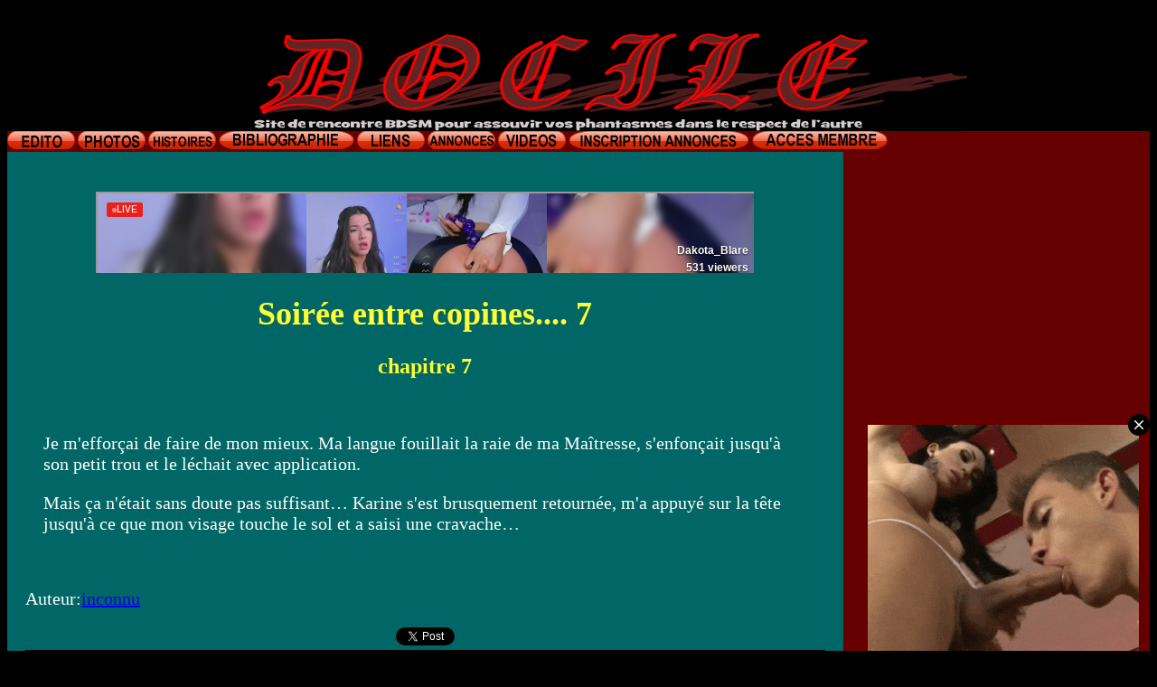

--- FILE ---
content_type: text/html; charset=UTF-8
request_url: https://www.docile.eu/Histoires_domination.php?index=112
body_size: 2801
content:
<!DOCTYPE html> <!-- PUBLIC "-//W3C//DTD XHTML 1.0 Transitional//EN" "http://www.w3.org/TR/xhtml1/DTD/xhtml1-transitional.dtd">-->
<html lang = "fr", xmlns = "http://www.w3.org/1999/xhtml">
<head>

<!-- Global site tag (gtag.js) - Google Analytics -->
<script async src="https://www.googletagmanager.com/gtag/js?id=UA-93853001-1"></script>
<script>
  window.dataLayer = window.dataLayer || [];
  function gtag(){dataLayer.push(arguments);}
  gtag('js', new Date());

  gtag('config', 'UA-93853001-1');
</script>
<script>
  (function(i,s,o,g,r,a,m){i['GoogleAnalyticsObject']=r;i[r]=i[r]||function(){
  (i[r].q=i[r].q||[]).push(arguments)},i[r].l=1*new Date();a=s.createElement(o),
  m=s.getElementsByTagName(o)[0];a.async=1;a.src=g;m.parentNode.insertBefore(a,m)
  })(window,document,'script','https://www.google-analytics.com/analytics.js','ga');

  ga('create', 'UA-93853001-1', 'auto');
  
  ga('require', 'GTM-TFCHGPG');
  
  ga('send', 'pageview');

</script>
<style>.async-hide { opacity: 0 !important}
.monTexte {
    padding-right: 50px;
} </style>
<script>(function(a,s,y,n,c,h,i,d,e){s.className+=' '+y;h.start=1*new Date;
h.end=i=function(){s.className=s.className.replace(RegExp(' ?'+y),'')};
(a[n]=a[n]||[]).hide=h;setTimeout(function(){i();h.end=null},c);h.timeout=c;
})(window,document.documentElement,'async-hide','dataLayer',4000,
{'GTM-TFCHGPG':true});</script>

<meta name=viewport content="width=device-width, initial-scale=1">
<meta http-equiv="Content-Type" content="text/html; charset=utf-8" />
<title>
Histoires Domination: Soirée entre copines.... 7</title>

<!-- Balisage JSON-LD donnés structurée -->
<script type="application/ld+json">
{
  "@context" : "http://schema.org",
  "@type" : "Article",
  "mainEntityOfPage": {
         "@type": "WebPage",
         "@id": "https://www.docile.eu/Histoires.php?index=112"
      },
  "name" : "Soirée entre copines.... 7",
  "headline" : "chapitre 7",
  "author" : {
    "@type" : "Person",
    "name" : "inconnu"
   },
  "image" : "https://www.docile.eu/Image SM/062.jpg",
  "datePublished": "2008",
  "dateModified": "2008",
  "publisher" : {
    "@type" : "Organization",
	"name" : "Docile",
	 "logo": {
            "@type": "ImageObject",
            "name": "DocileLogo",
            "width": "860",
            "height": "120",
            "url": "https://www.docile.eu/images/docile%20mobile.png"
        	}
  	},
  "articleSection" : "Domination"
}
</script>
<!-- fin de balisage -->

<link href="CSS/HistoiresMobile.css" rel="stylesheet" type="text/css" />
<link rel="shortcut icon" type="image/x-icon" href="/images/favicon.ico" >
<link rel="icon" type="image/x-icon" href="/images/favicon.ico" >
<meta name="description" content='  Je m efforçai de faire de mon mieux. Ma langue fouillait la raie de ma 
      Maîtresse, s enfonçait jusqu à son petit trou et le léchait ave '>
<!-- Pub instantanée de Exoclick Début 
<script type="text/javascript" src="https://syndication.exosrv.com/splash.php?idzone=2857642"></script> -->
<!-- Pub instantanée de Exoclick Fin -->

<!-- Clarity tracking code for http://www.docile.eu/ -->
<script>
    (function(c,l,a,r,i,t,y){
        c[a]=c[a]||function(){(c[a].q=c[a].q||[]).push(arguments)};
        t=l.createElement(r);t.async=1;t.src="https://www.clarity.ms/tag/"+i;
        y=l.getElementsByTagName(r)[0];y.parentNode.insertBefore(t,y);
    })(window, document, "clarity", "script", "4g6n5uhpj1");
</script>
</head>

<body>

<div id="wrapper">
	<div id="header">  <img src="images/docile mobile.png" alt="DOCILE" align="center">   
	</div> <!-- fin header -->
	<div id="menu2">     
            <a href="Docile Edito.php"><img src="images/bouton-rouge-edito.fw.png" alt="Docile Edito" border="0" /></a>
              <a href="Menu Photos.php"><img src="images/bouton-rouge-photo.fw.png" alt="Menu Photos" border="0" /></a>
              <a href="Select_Histoires.php?selecthistoire=Domination&button=Valider+selection"><img src="images/bouton-rouge-histoires.fw.png" alt="Sommaire Histoires" border="0" /></a>
              <a href="Bibliographie.php"><img src="images/bouton-rouge-bibliographie.fw.png" alt="Bibliographie" border="0" /></a>
              <a href="Liens.php"><img src="images/bouton-rouge-liens.fw.png" alt="Liens" border="0" /></a>
              <a href="annonce recherche.php"><img src="images/bouton-rouge-annonces.fw.png" alt="vos annonces" border="0" /></a>
              <a href="Menu-Video.php"><img src="images/bouton-rouge-videos.fw.png" alt="Video" border="0" /></a>
              <a href="insere_adherent.php"><img src="images/bouton-menu-rouge.acces-inscription.fw.png" alt="inscription annonces" border="0" /></a>
              <a href="login_membre.php"><img src="images/bouton-menu-rouge.acces-membre.fw.png" alt="Acces membres" border="0" /></a>
       	</div> <!-- fin menu -->

	<div id="mainD">
 		<h1>
	  	<div align="center" >
			<!-- régie pub exoclick 1 -->
            <script async type="application/javascript" src="https://a.magsrv.com/ad-provider.js"></script> 
 <ins class="eas6a97888e2" data-zoneid="4056278"></ins> 
 <script>(AdProvider = window.AdProvider || []).push({"serve": {}});</script>
            <!--fin exoclick 1 -->
        </div>
        </h1>
        <div>
            <!-- régie pub exoclick 2 -->
            <script async type="application/javascript" src="https://a.magsrv.com/ad-provider.js"></script> 
 <ins class="eas6a97888e6" data-zoneid="2857642"></ins> 
 <script>(AdProvider = window.AdProvider || []).push({"serve": {}});</script>
            <!--fin exoclick 2 -->
		</div>    
		 

        <!--fin pub Exoclick -->
		   	
			<div id="titre"><h1>Soirée entre copines.... 7</h1>
			</div>
			<div id="SousTitre"><h2>chapitre 7</h2>
			</div>
            <div class="monTexte">
			<P>Je m'efforçai de faire de mon mieux. Ma langue fouillait la raie de ma 
      Maîtresse, s'enfonçait jusqu'à son petit trou et le léchait avec 
      application. </P>
      <P>Mais ça n'était sans doute pas suffisant… Karine s'est brusquement 
      retournée, m'a appuyé sur la tête jusqu'à ce que mon visage touche le sol 
      et a saisi une 
      cravache…</P>			</div>
			<p>Auteur:<a href="mailto:?subject=histoires dans le site docile.eu">inconnu</a>
			</p>
 <div align="center">
 <div> <a href="https://twitter.com/share?ref_src=twsrc%5Etfw" class="twitter-share-button" data-show-count="false">Tweet</a><script async src="https://platform.twitter.com/widgets.js" charset="utf-8"></script> </div>
 

   <!--début gwen 
<div align="center">
    <a href="https://gwencreation.com" target="_blank"><img src="images/gwencreation 600x219.png" alt="Gwen creation" longdesc="https://gwen-creation.sumupstore.com/" border="0"></a>
        	
       	</div> -->
  	<!--fin gwen -->  
 </div>        
 <div id="copyright">© 2000 Docile tout droits réservés </div>		
  
	</div> <!-- fin main -->
	<div id="main2">
		<div id="pub2-120x600">
        </div> <!-- fin pub-120x600 -->  
              
  </div><!-- Fin de main2 -->
</div> <!-- fin wrapper -->
</body>
</html>


--- FILE ---
content_type: text/css
request_url: https://www.docile.eu/CSS/HistoiresMobile.css
body_size: 615
content:
body {
	/* Jeu  de police */
	font-family: Georgia, Arial, Helvetica, sans-serif;
	margin-top: 25px; /* marge superieure */
	text-align: center;
	background-color: #000000;
	color: #FFFF00;
}

img, embed, object, video {
  max-width: 100%;
}

/* DIV global */
#wrapper {
	width: 100%;
	background-color: #660000;
	margin: 0;
	text-align: left; /* aligne a gauche */
	color: #FFFFFF;
	border-top: 3px #666666;
	border-right: 3px #666666;
	border-bottom: 3px #666666;
	border-left: 3px #666666;
	float: left;
}

/* DIV du logo */
#header {
	/*padding: 2px; /* remplissage */
	background-color: #000000;
	text-align: center;
	color: #FFFFFF;
	/* background-image: url(../images/docile%201024x120%20new.png); */
	
	width: 100%;
}

/* Titre 1 de cet en t�te */
#titre {
	font-size: 40px;
	color: #FF3  ; /* jaune */
	font-family: "Comic Sans MS", cursive;
	text-align: center;
	font-weight: bold;
}

#SousTitre {
	font-size: 24px;
	color: #FF3;
	font-family: "Comic Sans MS";
	text-align: center;
}
/* DIV de la section principale */
#mainOld {
	padding: 10px; /* remplissage */
	/* bordure gauche 170px */
	margin: 0 0 0 0px;
	table-layout:auto;
	text-align: left;
	font-size: 16px;
	font-family: "Comic Sans MS";
	background-color: #FF9999;
	color: #FF3;
	width: 60%;
	position: relative;
	float: left;
}
/* utilisé pour histoire de fessées */
#main {
	padding: 10px; /* remplissage */
	
	/* bordure gauche 170px */
	margin: 0 0 0 0px;
	table-layout:auto;
	text-align: justify;
	font-size: 16px;
	font-family: "Comic Sans MS";
	background-color: #FF9999;
	color: #000000;
	width: 70%;
	position: relative;
	float: left;
}
/* utilisé pour histoire de Domination */
#mainD {
	background-color: #006666;
	padding: 20px; /* remplissage */
	padding-right: 20px;
	table-layout:auto;
	text-align: left;
	font-size: 20px;
	font-family: "Comic Sans MS";
	width: 70%;
	float: left;
	position: relative;
	top:0px;
	margin:0px;
}
/* utilisé pour histoire érotiques */
#main_eroB {
	padding: 20px; /* remplissage */
	/* bordure gauche 170px */
	margin: 0 0 0 0px;
	table-layout:auto;
	text-align: left;
	font-size: 20px;
	font-family: "Comic Sans MS";
	background-color: #FCF;
	color: #FF3;
	width: 70%;
	position: relative;
	top:0px;
	float: left;
}
/* utilisé pour histoire de lavements */
#mainB {
	background-color: #9999FF;
	padding: 10px; /* remplissage */
	/* bordure gauche 170px */
	margin: 0 0 0px 0px;
	table-layout:auto;
	text-align: center;
	font-size: 20px;
	font-family: "Comic Sans MS";
	width: 80%;
	position: relative;
	float: left;
	color: #000;
}
#main2 {
	table-layout:auto;
	text-align: left;
	font-size: 20px;
	font-family: "Comic Sans MS";
	background-color: #FF9999;
	color: #000000;
	width: 25%;
	position: relative;
	float: left;
	padding:0px
}
/* Titre 1 de la section principale */
#main h1 {
	font-size: 36px;
	color: #FF3; /* jaune */
	font-family: "Comic Sans MS", cursive;
	text-align: center;
}
#mainD h1 {
	font-size: 36px;
	color: #FF3; /* jaune */
	font-family: "Comic Sans MS", cursive;
	text-align: center;
}
#main_eroB h1{
	font-size: 36px;
	color: #FF3; /* jaune */
	font-family: "Comic Sans MS", cursive;
	text-align: center;
}
#mainB h1{
	font-size: 36px;
	color: #FF3; /* jaune */
	font-family: "Comic Sans MS", cursive;
	text-align: center;
}
#main h2 {
	font-size: 24px;
	color: #FF3;
	font-family: "Comic Sans MS";
	text-align: center;
}
#mainB h2 {
	font-size: 24px;
	color: #FF3;
	font-family: "Comic Sans MS";
	text-align: center;
}
#mainD h2 {
	font-size: 24px;
	color: #FF3;
	font-family: "Comic Sans MS";
	text-align: center;
}
#main_eroB h2 {
	font-size: 24px;
	color: #FF3;
	font-family: "Comic Sans MS";
	text-align: center;
}

/* DIV du menu */
#menu {
	font-size:12px;
	float: left; /* flotte � gauche */
	width: 100%; /*largeur */
	background-color: #000000;
	color:#000000;
	/* gauche/droite 20, haut/bas 5 pixels */
	padding: 20px 0px;
	text-align: center;
	position: relative;
}
#menu2 {
	font-size: 12px;
	float: ; 
	width: 100%; /* largeur */
	background-color: #660000;
	color: #FFFF00;
	
	text-align: left;
	padding: 0px;
}
#pub-120x600 {
	float: left;
	height: 650px;
	width: 99%;
	position: relative;
	background-color: #660000;
	text-align: center;
}
#pub1-480x60 {
	float: left;
	/* height: 60px; */
	width: 100%;
	position: static;
	background-color: #660000;
	text-align:center;
}
#pub2-480x60 {
	float: left;
	/* height: 60px; */
	width: 100%;
	position: static;
	background-color: #660000;
	text-align:center;
}

#copyright {
	color: #FF0;
	background: #000;
	text-align: center;
	float: left;
	/* height: 25px; */
	width: 100%;
	font: 18px "Times New Roman", Times, serif;
	padding-top: 4px;
}
.titre {
	font-size: 12px;
	font-style: inherit;
	font-weight: bold;
	font-family: "Comic Sans MS", cursive;
}
.monTexte {
    padding: 20px;
}

--- FILE ---
content_type: text/plain
request_url: https://www.google-analytics.com/j/collect?v=1&_v=j102&a=2142829780&t=pageview&_s=1&dl=https%3A%2F%2Fwww.docile.eu%2FHistoires_domination.php%3Findex%3D112&ul=en-us%40posix&dt=Histoires%20Domination%3A%20Soir%C3%A9e%20entre%20copines....%207&sr=1280x720&vp=1280x720&_u=KGBAAEADQAAAACAAI~&jid=1151389843&gjid=1959382025&cid=1465975356.1768704019&tid=UA-93853001-1&_gid=1114079740.1768704019&_r=1&_slc=1&z=1621221753
body_size: -563
content:
2,cG-FMKJBNGB7P